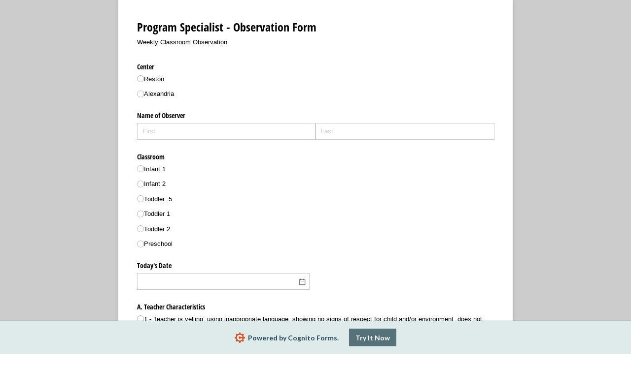

--- FILE ---
content_type: text/css
request_url: https://www.cognitoforms.com/Content/public-form.css?cachehash=613736537
body_size: 928
content:
/* CSS for the public form proper as well as other internally embedded forms such as builder preview. */

html:root:root:root:root:root,
:root:root:root:root:root body {
	height: 100%;
	box-sizing: border-box;
	margin: 0;
	overscroll-behavior: none;
}

:root:root:root:root:root body {
	/* Prevent scrollbar being hidden on safari when form has address autocomplete. */
	overflow: auto;
}

@media print {
	:root:root:root:root:root body {
		overflow: visible
	}
}

@media screen {
	:root:root:root:root:root:root:root .cog-form {
		width: 100%;
		min-width: 100%;
		min-height: 100%;
		padding-top: .1px;
	}
}

:root:root:root:root:root:root .cog-form.cog-cognito--styled {
	background-color: var(--page__background-color);
	background-image: var(--page__background-image);
	background-size: var(--page__background-size);
	background-attachment: fixed;
}

:root:root:root:root.cog-public-form .cog-form__container {
	min-height: 0;
	margin: var(--page__margins);
	transition: .2s;
}

:root:root:root:root .cog-form[data-stretch] {
	margin: 0 auto auto;
}

:root:root:root:root .cog-form[data-stretch] .cog-form__container {
	min-height: 100%;
	margin-top: 0;
	margin-bottom: 0;
}

@media all and (-ms-high-contrast: none), (-ms-high-contrast: active) {

	/*
		We apply page background to the .cog-form element because CSS vars are scoped to each form by the .cog-{formID} class.
		However, applying the background to this element rather than the body causes the image to jitter when scrolling in IE.
		Here, we take advantage of the fact that the css-vars-ponyfill doesn't respect this scoping and the fact that we don't
		need these page-level variables to be scoped. This allows us to apply these to the body and avoid the jitter.
	*/
	:root:root:root:root:root body {
		background-attachment: fixed;
		background-color: var(--page__background-color);
		background-image: var(--page__background-image);
		background-size: var(--page__background-size);
	}

	:root:root:root:root:root:root .cog-form {
		background-attachment: none;
		background-color: transparent;
		background-image: none;
		background-size: none;
	}
}

/* Top selector is for publish page (doesn't hurt other views because it is on outer container), bottom selector for public-form */
@media screen {
	:root:root:root:root:root .cog-cognito--styled:not(.cog-form--transparent-background),
	:root:root:root:root:root .cog-cognito--styled:not(.cog-form--transparent-background) .cog-form__container {
		box-shadow: 0 0 10px hsla(0, 0%, 0%, .1), 1px 1px 2px hsla(0, 0%, 0%, .1);
	}
}

:root:root:root:root:root .cog-form--maximal-branding {
	padding-bottom: 50px;
}

/*
	Public Form Margins
	Right now, embedded form margins are handled idenpendantly with --form__margins.

	When we drop support for IE the below can be replaced with:
	:root .cog-form {
		--form__margins: 45px;
	}
 */

/* About 450px and wider */
:root:root:root:root:root:root [data-width~='450'] .cog-header.cog-wrapper {
	padding-top: calc(var(--gutter) * 1.5);
}

:root:root:root:root:root [data-width~='450'] .cog-wrapper.cog-wrapper,
:root:root:root:root:root [data-width~='450'] .cog-page-progress.cog-page-progress ol {
	padding-right: calc(var(--gutter) * 1.5);
	padding-left: calc(var(--gutter) * 1.5);
}

:root:root:root:root:root:root [data-width~='450'] .cog-form__container {
	padding-bottom: calc(var(--gutter) * 1.5);
}

/* About 450px and skinnier */
:root:root:root:root:root:root .cog-header.cog-wrapper {
	padding-top: var(--gutter);
}

:root:root:root:root:root .cog-wrapper.cog-wrapper,
:root:root:root:root:root .cog-page-progress.cog-page-progress ol {
	padding-right: var(--gutter);
	padding-left: var(--gutter);
}

:root:root:root:root:root:root .cog-form__container {
	padding-bottom: calc(var(--gutter) * 1.25);
}


--- FILE ---
content_type: application/javascript
request_url: https://static.cognitoforms.com/form/modern/21.672d1a7a86ce8d56cf49.js
body_size: 3742
content:
(window.cfWebpackJsonp=window.cfWebpackJsonp||[]).push([[21],{454:function(o,c,e){"use strict";var t=e(31),a=e.n(t),l=e(579),r=e.n(l),i={attributes:{class:"cog-style"},insert:"head",singleton:!1};a()(r.a,i),r.a.locals},455:function(o,c,e){"use strict";var t=e(31),a=e.n(t),l=e(580),r=e.n(l),i={attributes:{class:"cog-style"},insert:"head",singleton:!1};a()(r.a,i),r.a.locals},456:function(o,c,e){"use strict";c.a={functional:!0,render(o,c){const{_c:e,_v:t,data:a,children:l=[]}=c,{class:r,staticClass:i,style:h,staticStyle:n,attrs:g={},...b}=a;return e("svg",{class:[r,i],style:[h,n],attrs:Object.assign({viewBox:"0 0 18 18",focusable:"false"},g),...b},l.concat([e("circle",{attrs:{cx:"9",cy:"9",r:"8"}}),e("path",{attrs:{d:"M4.297 9.435l3.38 3 6-7"}})]))}}},457:function(o,c,e){"use strict";c.a={data(){return{optionOrder:[],calculatedColumns:this.columns,elementWidth:0}},props:{columns:{type:Number,default:0},options:{type:Array,default:null}},mounted(){this.columns>0&&(this.sortIntoColumns(),window.addEventListener("resize",this.sortIntoColumns),this.addResetDataCallback(this.sortIntoColumns))},beforeDestroy(){window.removeEventListener("resize",this.sortIntoColumns)},computed:{hasColumns(){return this.calculatedColumns>=1&&this.calculatedColumns<=4},columnClasses(){return"cog-inner-col cog-inner-col--".concat(this.calculatedColumns)},minimumColWidth(){if(!this.imagesInChoiceFieldsEnabled)return 130;let o;const c=this.isCard?7:0;let e=0,t=!1;!this.showChoiceImages&&this.hideChoiceLabels||(o=parseInt(getComputedStyle(this.$el).fontSize)/14),this.showChoiceImages&&(e=19*(this.choiceImageSize+1)*(2.3*o)),this.hideChoiceLabels||(t=(this.options||[]).some(c=>{const e=(this.isCard?c.label:c.displayValue)||"",t=this.isCard&&c.description?c.description.length*o:0,a=e.length*o,l=Math.max(...e.split(" ").map(o=>o.length))*o;return a>150||l>=20||t>23}));const a=this.hideChoiceLabels?0:t?180:110;return c+(this.isCard&&"bottom"===this.cardLabelPosition?Math.max(a,e):a+e)}},watch:{options(){this.columns>0&&this.sortIntoColumns()}},methods:{sortIntoColumns(){var o,c,e;this.calculatedColumns=Math.max(1,Math.min(Math.floor(this.$el.clientWidth/this.minimumColWidth),this.columns));const t=this.calculatedColumns;let a;a=this.readonly?null!==(o=null===(c=this.selectedOptions)||void 0===c?void 0:c.length)&&void 0!==o?o:this.selectedValue?1:0:null===(e=this.options)||void 0===e?void 0:e.length;const l=this.allowOther&&!this.readonly?a+1:a,r=l/t;let i=Math.ceil(r);const h=t-l%t;let n=h!==t;const g=[];let b=0,d=-1;for(let o=0;o<l;o++)d++,d>=i&&(d=0,b++),g[d*t+b]=o,n&&o+1===l-h*(i-1)&&(i--,n=!1);const s=[];for(let o=0;o<l;o++)s[g[o]]=o;this.optionOrder=s}}}},458:function(o,c,e){"use strict";function t(o){return o.replace(/^- /,"")}function a(o){o.querySelectorAll(".cog-choice-option").forEach(o=>{const c=o.querySelector(".el-radio__input, .el-checkbox__input, .cog-choice-image-container"),e=o.querySelector(".el-radio__label, .el-checkbox__label, .cog-choice__readonly-label");if(!c||!e)return;if("absolute"===getComputedStyle(c).position)return;const t=e.innerText.trim().charAt(0),a=""!==t&&t===t.toUpperCase(),l=c.clientHeight,r=getComputedStyle(e),i=parseFloat(r.paddingTop)||0,h=parseFloat(r.paddingBottom)||0,n=e.scrollHeight-i-h>l+5;o.getAttribute("data-align-top")!==n.toString()&&o.setAttribute("data-align-top",n.toString());const g=o.getAttribute("data-uppercase"),b=a.toString();g!==b&&o.setAttribute("data-uppercase",b)})}function l(o){let c=0,e=1/0,t=!0;o.forEach(o=>{const a=o.choiceImageDimensions||o,l=a.height/a.width;l>c&&(c=l),l>1&&l<e&&(e=l),l<=1&&(t=!1)});const a=c<1;return Number.isFinite(e)&&t?{maxWidth:"calc(var(--image-size) / ".concat(e,")")}:a&&0!==c?{maxHeight:"calc(var(--image-size) * ".concat(c,")")}:null}e.d(c,"b",(function(){return t})),e.d(c,"a",(function(){return a})),e.d(c,"c",(function(){return l}))},579:function(o,c,e){(c=e(89)(!1)).push([o.i,'html .cog-checkable.cog-inner-col,:root:root:root:root:root .cog-checkable.cog-inner-col{display:grid;align-items:flex-start;width:100%;gap:calc(var(--gutter)*.5)}html .cog-checkable.cog-inner-col>div,:root:root:root:root:root .cog-checkable.cog-inner-col>div{display:contents}html .cog-checkable.cog-inner-col--1,:root:root:root:root:root .cog-checkable.cog-inner-col--1{grid-template-columns:1fr}html .cog-checkable.cog-inner-col--2,:root:root:root:root:root .cog-checkable.cog-inner-col--2{grid-template-columns:repeat(2, minmax(0, 1fr))}html .cog-checkable.cog-inner-col--3,:root:root:root:root:root .cog-checkable.cog-inner-col--3{grid-template-columns:repeat(3, minmax(0, 1fr))}html .cog-checkable.cog-inner-col--4,:root:root:root:root:root .cog-checkable.cog-inner-col--4{grid-template-columns:repeat(4, minmax(0, 1fr))}html .cog-checkable.cog-inner-col .cog-choice-image-container img,:root:root:root:root:root .cog-checkable.cog-inner-col .cog-choice-image-container img{flex-shrink:initial}html .cog-checkable.cog-inner-col .cog-choice__value,html .cog-checkable.cog-inner-col .cog-choice__value *,:root:root:root:root:root .cog-checkable.cog-inner-col .cog-choice__value,:root:root:root:root:root .cog-checkable.cog-inner-col .cog-choice__value *{overflow-wrap:anywhere}html .cog-checkable:not(.cog-checkable--card) .cog-checkable__item--no-label .el-radio__input,html .cog-checkable:not(.cog-checkable--card) .cog-checkable__item--no-label .el-checkbox__input,:root:root:root:root:root .cog-checkable:not(.cog-checkable--card) .cog-checkable__item--no-label .el-radio__input,:root:root:root:root:root .cog-checkable:not(.cog-checkable--card) .cog-checkable__item--no-label .el-checkbox__input{width:100%}html .cog-checkable:not(.cog-checkable--card).is-read-only [class*=__input],:root:root:root:root:root .cog-checkable:not(.cog-checkable--card).is-read-only [class*=__input]{display:none}html .cog-checkable:not(.cog-checkable--card).cog-checkable--inline,:root:root:root:root:root .cog-checkable:not(.cog-checkable--card).cog-checkable--inline{display:flex;gap:var(--gutter);margin:0}html .cog-checkable:not(.cog-checkable--card).cog-checkable--inline .el-radio:not(:last-child),html .cog-checkable:not(.cog-checkable--card).cog-checkable--inline .el-checkbox:not(:last-child),:root:root:root:root:root .cog-checkable:not(.cog-checkable--card).cog-checkable--inline .el-radio:not(:last-child),:root:root:root:root:root .cog-checkable:not(.cog-checkable--card).cog-checkable--inline .el-checkbox:not(:last-child){padding-right:calc(1em*var(--checkable__scale))}html .cog-checkable:not(.cog-checkable--card).cog-checkable--inline .cog-choice-image-container img,:root:root:root:root:root .cog-checkable:not(.cog-checkable--card).cog-checkable--inline .cog-choice-image-container img{max-height:var(--image-size);vertical-align:middle}html .cog-checkable:not(.cog-checkable--card).cog-checkable--inline.is-read-only[class*=cog-image-size--],:root:root:root:root:root .cog-checkable:not(.cog-checkable--card).cog-checkable--inline.is-read-only[class*=cog-image-size--]{flex-wrap:wrap;gap:1em}html .cog-checkable:not(.cog-checkable--card).cog-checkable--inline.is-read-only:not([class*=cog-image-size--]),:root:root:root:root:root .cog-checkable:not(.cog-checkable--card).cog-checkable--inline.is-read-only:not([class*=cog-image-size--]){display:block}html .cog-checkable:not(.cog-checkable--card).cog-checkable--inline.is-read-only:not([class*=cog-image-size--]) div,:root:root:root:root:root .cog-checkable:not(.cog-checkable--card).cog-checkable--inline.is-read-only:not([class*=cog-image-size--]) div{display:contents}html .cog-checkable:not(.cog-checkable--card).cog-checkable--inline.is-read-only:not(.cog-checkable--avatars) .cog-choice__value,:root:root:root:root:root .cog-checkable:not(.cog-checkable--card).cog-checkable--inline.is-read-only:not(.cog-checkable--avatars) .cog-choice__value{max-width:100%;word-break:break-word}html .cog-checkable:not(.cog-checkable--card).cog-checkable--inline.is-read-only:not(.cog-checkable--avatars) .cog-checkable__item:not(:last-child) span:last-child::after,:root:root:root:root:root .cog-checkable:not(.cog-checkable--card).cog-checkable--inline.is-read-only:not(.cog-checkable--avatars) .cog-checkable__item:not(:last-child) span:last-child::after{content:", "}html .cog-checkable:not(.cog-checkable--card) .cog-checkable__allow-other .el-radio__label,html .cog-checkable:not(.cog-checkable--card) .cog-checkable__allow-other .el-checkbox__label,:root:root:root:root:root .cog-checkable:not(.cog-checkable--card) .cog-checkable__allow-other .el-radio__label,:root:root:root:root:root .cog-checkable:not(.cog-checkable--card) .cog-checkable__allow-other .el-checkbox__label{width:100%}html .cog-cognito--chameleon .cog-checkable__allow-other .el-radio__label,html .cog-cognito--chameleon .cog-checkable__allow-other .el-checkbox__label,:root:root:root:root:root .cog-cognito--chameleon .cog-checkable__allow-other .el-radio__label,:root:root:root:root:root .cog-cognito--chameleon .cog-checkable__allow-other .el-checkbox__label{width:calc(100% - 25px)}html .cog-inner-col .cog-checkable__allow-other,:root:root:root:root:root .cog-inner-col .cog-checkable__allow-other{padding-bottom:0}html .cog-inner-col:not(.cog-inner-col--1) .cog-checkable__allow-other,:root:root:root:root:root:root .cog-inner-col:not(.cog-inner-col--1) .cog-checkable__allow-other{margin-bottom:-0.75em}html .cog-checkable--allow-other.cog-inner-col .el-checkbox-group,html .cog-checkable--allow-other.cog-inner-col .el-radio-group,:root:root:root:root:root .cog-checkable--allow-other.cog-inner-col .el-checkbox-group,:root:root:root:root:root .cog-checkable--allow-other.cog-inner-col .el-radio-group{padding-bottom:.75em}html [class*=cog-image-size--][class*=cog-inner-col--]:not(.cog-inner-col--1),:root:root:root:root:root [class*=cog-image-size--][class*=cog-inner-col--]:not(.cog-inner-col--1){align-items:center}html .cog-checkable:not([class*=cog-image-size--]) .cog-choice-option[data-align-top=true],html [class*=cog-image-size--].cog-inner-col--1 .cog-choice-option[data-align-top=true],:root:root:root:root:root .cog-checkable:not([class*=cog-image-size--]) .cog-choice-option[data-align-top=true],:root:root:root:root:root [class*=cog-image-size--].cog-inner-col--1 .cog-choice-option[data-align-top=true]{align-items:flex-start}html .cog-checkable:not([class*=cog-image-size--]) .cog-choice-option[data-align-top=true]>.el-checkbox__input,html .cog-checkable:not([class*=cog-image-size--]) .cog-choice-option[data-align-top=true]>.el-radio__input,html [class*=cog-image-size--].cog-inner-col--1 .cog-choice-option[data-align-top=true]>.el-checkbox__input,html [class*=cog-image-size--].cog-inner-col--1 .cog-choice-option[data-align-top=true]>.el-radio__input,:root:root:root:root:root .cog-checkable:not([class*=cog-image-size--]) .cog-choice-option[data-align-top=true]>.el-checkbox__input,:root:root:root:root:root .cog-checkable:not([class*=cog-image-size--]) .cog-choice-option[data-align-top=true]>.el-radio__input,:root:root:root:root:root [class*=cog-image-size--].cog-inner-col--1 .cog-choice-option[data-align-top=true]>.el-checkbox__input,:root:root:root:root:root [class*=cog-image-size--].cog-inner-col--1 .cog-choice-option[data-align-top=true]>.el-radio__input{margin-top:.1em}html .cog-checkable:not([class*=cog-image-size--]) .cog-choice-option:not([data-align-top=true]) :not(.cog-checkable__allow-other)>.el-radio__label,html .cog-checkable:not([class*=cog-image-size--]) .cog-choice-option:not([data-align-top=true]) :not(.cog-checkable__allow-other)>.el-checkbox__label,html .cog-checkable:not([class*=cog-image-size--]) .cog-choice-option:not([data-align-top=true]) .cog-choice__readonly-label,html [class*=cog-image-size--].cog-inner-col--1 .cog-choice-option:not([data-align-top=true]) :not(.cog-checkable__allow-other)>.el-radio__label,html [class*=cog-image-size--].cog-inner-col--1 .cog-choice-option:not([data-align-top=true]) :not(.cog-checkable__allow-other)>.el-checkbox__label,html [class*=cog-image-size--].cog-inner-col--1 .cog-choice-option:not([data-align-top=true]) .cog-choice__readonly-label,:root:root:root:root:root .cog-checkable:not([class*=cog-image-size--]) .cog-choice-option:not([data-align-top=true]) :not(.cog-checkable__allow-other)>.el-radio__label,:root:root:root:root:root .cog-checkable:not([class*=cog-image-size--]) .cog-choice-option:not([data-align-top=true]) :not(.cog-checkable__allow-other)>.el-checkbox__label,:root:root:root:root:root .cog-checkable:not([class*=cog-image-size--]) .cog-choice-option:not([data-align-top=true]) .cog-choice__readonly-label,:root:root:root:root:root [class*=cog-image-size--].cog-inner-col--1 .cog-choice-option:not([data-align-top=true]) :not(.cog-checkable__allow-other)>.el-radio__label,:root:root:root:root:root [class*=cog-image-size--].cog-inner-col--1 .cog-choice-option:not([data-align-top=true]) :not(.cog-checkable__allow-other)>.el-checkbox__label,:root:root:root:root:root [class*=cog-image-size--].cog-inner-col--1 .cog-choice-option:not([data-align-top=true]) .cog-choice__readonly-label{text-box:trim-both;text-box-edge:ex alphabetic;padding-top:.34em;padding-bottom:.34em}html .cog-checkable:not([class*=cog-image-size--]) .cog-choice-option:not([data-align-top=true])[data-uppercase=true] :not(.cog-checkable__allow-other)>.el-radio__label,html .cog-checkable:not([class*=cog-image-size--]) .cog-choice-option:not([data-align-top=true])[data-uppercase=true] :not(.cog-checkable__allow-other)>.el-checkbox__label,html .cog-checkable:not([class*=cog-image-size--]) .cog-choice-option:not([data-align-top=true])[data-uppercase=true] .cog-choice__readonly-label,html [class*=cog-image-size--].cog-inner-col--1 .cog-choice-option:not([data-align-top=true])[data-uppercase=true] :not(.cog-checkable__allow-other)>.el-radio__label,html [class*=cog-image-size--].cog-inner-col--1 .cog-choice-option:not([data-align-top=true])[data-uppercase=true] :not(.cog-checkable__allow-other)>.el-checkbox__label,html [class*=cog-image-size--].cog-inner-col--1 .cog-choice-option:not([data-align-top=true])[data-uppercase=true] .cog-choice__readonly-label,:root:root:root:root:root .cog-checkable:not([class*=cog-image-size--]) .cog-choice-option:not([data-align-top=true])[data-uppercase=true] :not(.cog-checkable__allow-other)>.el-radio__label,:root:root:root:root:root .cog-checkable:not([class*=cog-image-size--]) .cog-choice-option:not([data-align-top=true])[data-uppercase=true] :not(.cog-checkable__allow-other)>.el-checkbox__label,:root:root:root:root:root .cog-checkable:not([class*=cog-image-size--]) .cog-choice-option:not([data-align-top=true])[data-uppercase=true] .cog-choice__readonly-label,:root:root:root:root:root [class*=cog-image-size--].cog-inner-col--1 .cog-choice-option:not([data-align-top=true])[data-uppercase=true] :not(.cog-checkable__allow-other)>.el-radio__label,:root:root:root:root:root [class*=cog-image-size--].cog-inner-col--1 .cog-choice-option:not([data-align-top=true])[data-uppercase=true] :not(.cog-checkable__allow-other)>.el-checkbox__label,:root:root:root:root:root [class*=cog-image-size--].cog-inner-col--1 .cog-choice-option:not([data-align-top=true])[data-uppercase=true] .cog-choice__readonly-label{text-box-edge:cap alphabetic}',""]),o.exports=c},580:function(o,c,e){(c=e(89)(!1)).push([o.i,"html .cog-checkable--card .cog-choice__description,:root:root:root:root:root .cog-checkable--card .cog-choice__description{display:block;opacity:.75;font-size:var(--small-text);overflow-wrap:anywhere}html .cog-checkable--card .cog-choice__description::before,:root:root:root:root:root .cog-checkable--card .cog-choice__description::before{content:none}html .cog-checkable--card.cog-checkable--inline>div,html .cog-checkable--card.cog-checkable--inline.is-read-only,:root:root:root:root:root .cog-checkable--card.cog-checkable--inline>div,:root:root:root:root:root .cog-checkable--card.cog-checkable--inline.is-read-only{display:flex;flex-wrap:wrap;gap:calc(var(--gutter)*.5)}html .cog-checkable--card.cog-inner-col>div,:root:root:root:root:root .cog-checkable--card.cog-inner-col>div{display:contents}html .cog-checkable--card .cog-inner-col__item.cog-inner-col__item.cog-inner-col__item,:root:root:root:root:root .cog-checkable--card .cog-inner-col__item.cog-inner-col__item.cog-inner-col__item{width:initial}html .cog-checkable--card.cog-checkable--inline .cog-checkable__item,:root:root:root:root:root .cog-checkable--card.cog-checkable--inline .cog-checkable__item{width:fit-content}html .cog-checkable--card .cog-checkable__item,:root:root:root:root:root .cog-checkable--card .cog-checkable__item{display:flex;position:relative;align-content:center;align-self:stretch;margin-bottom:0}html .cog-checkable--card .cog-checkable__item.is-read-only,:root:root:root:root:root .cog-checkable--card .cog-checkable__item.is-read-only{background:hsla(var(--background-hsl), 0.2)}html .cog-checkable--card .cog-checkable__item:not(.is-read-only),:root:root:root:root:root .cog-checkable--card .cog-checkable__item:not(.is-read-only){border:hsla(var(--background-hsl), 1) var(--input__border-width) solid;cursor:pointer;transition:box-shadow calc(var(--speed)/4);user-select:none}html .cog-checkable--card .cog-checkable__item:not(.is-read-only):not(.is-checked):focus-within,:root:root:root:root:root .cog-checkable--card .cog-checkable__item:not(.is-read-only):not(.is-checked):focus-within{border-color:transparent;box-shadow:inset 0 0 0 1px hsla(var(--background-hsl), 1);outline:1px double var(--highlight)}html .cog-checkable--card .cog-checkable__item:not(.is-read-only).is-checked,:root:root:root:root:root .cog-checkable--card .cog-checkable__item:not(.is-read-only).is-checked{border-color:var(--highlight) !important;box-shadow:var(--card__box-shadow, 1px 1px 2px hsla(var(--background-hsl), 0.4)),inset 0 0 0 1px var(--highlight) !important}html .cog-checkable--card .cog-checkable__item:not(.is-read-only).is-checked:focus-within,:root:root:root:root:root .cog-checkable--card .cog-checkable__item:not(.is-read-only).is-checked:focus-within{outline:1px solid var(--highlight);outline-offset:1px}html .cog-checkable--card .el-checkbox__label,html .cog-checkable--card .el-radio__label,html .cog-checkable--card .cog-checkable__item.is-read-only,:root:root:root:root:root .cog-checkable--card .el-checkbox__label,:root:root:root:root:root .cog-checkable--card .el-radio__label,:root:root:root:root:root .cog-checkable--card .cog-checkable__item.is-read-only{display:flex;gap:calc(var(--gutter)*.5);align-items:center}html .cog-checkable--card.cog-checkable--label-on-bottom .el-checkbox__label,html .cog-checkable--card.cog-checkable--label-on-bottom .el-radio__label,html .cog-checkable--card.cog-checkable--label-on-bottom .cog-checkable__item.is-read-only,html .cog-checkable--card .cog-checkable__item--no-label .el-checkbox__label,html .cog-checkable--card .cog-checkable__item--no-label .el-radio__label,html .cog-checkable--card .cog-checkable__item--no-label .cog-checkable__item.is-read-only,:root:root:root:root:root .cog-checkable--card.cog-checkable--label-on-bottom .el-checkbox__label,:root:root:root:root:root .cog-checkable--card.cog-checkable--label-on-bottom .el-radio__label,:root:root:root:root:root .cog-checkable--card.cog-checkable--label-on-bottom .cog-checkable__item.is-read-only,:root:root:root:root:root .cog-checkable--card .cog-checkable__item--no-label .el-checkbox__label,:root:root:root:root:root .cog-checkable--card .cog-checkable__item--no-label .el-radio__label,:root:root:root:root:root .cog-checkable--card .cog-checkable__item--no-label .cog-checkable__item.is-read-only{justify-content:center}html .cog-checkable--card .cog-checkable__item--no-label.is-read-only,:root:root:root:root:root .cog-checkable--card .cog-checkable__item--no-label.is-read-only{justify-content:center}html .cog-checkable--card.cog-checkable--label-on-bottom .cog-checkable__item.is-read-only,:root:root:root:root:root .cog-checkable--card.cog-checkable--label-on-bottom .cog-checkable__item.is-read-only{justify-content:center}html .cog-checkable--card .el-checkbox__label,html .cog-checkable--card .el-radio__label,:root:root:root:root:root .cog-checkable--card .el-checkbox__label,:root:root:root:root:root .cog-checkable--card .el-radio__label{width:100%}html .cog-checkable--card.cog-inner-col .cog-checkable__item.is-read-only,:root:root:root:root:root .cog-checkable--card.cog-inner-col .cog-checkable__item.is-read-only{width:100%}html .cog-checkable--card.cog-checkable--label-on-bottom .el-checkbox__label,html .cog-checkable--card.cog-checkable--label-on-bottom .el-radio__label,html .cog-checkable--card.cog-checkable--label-on-bottom .cog-checkable__item.is-read-only,html .cog-checkable--card.cog-checkable--label-on-bottom .cog-checkable__item.is-read-only .cog-choice-option,:root:root:root:root:root .cog-checkable--card.cog-checkable--label-on-bottom .el-checkbox__label,:root:root:root:root:root .cog-checkable--card.cog-checkable--label-on-bottom .el-radio__label,:root:root:root:root:root .cog-checkable--card.cog-checkable--label-on-bottom .cog-checkable__item.is-read-only,:root:root:root:root:root .cog-checkable--card.cog-checkable--label-on-bottom .cog-checkable__item.is-read-only .cog-choice-option{align-items:center;flex-direction:column;text-align:center}html .cog-checkable--card.cog-checkable--label-on-bottom .el-checkbox__label,html .cog-checkable--card.cog-checkable--label-on-bottom .el-radio__label,:root:root:root:root:root .cog-checkable--card.cog-checkable--label-on-bottom .el-checkbox__label,:root:root:root:root:root .cog-checkable--card.cog-checkable--label-on-bottom .el-radio__label{width:100%}html .cog-checkable--card.cog-image-size--2,:root:root:root:root:root .cog-checkable--card.cog-image-size--2{container:size-2/inline-size}html .cog-checkable--card.cog-image-size--3,:root:root:root:root:root .cog-checkable--card.cog-image-size--3{container:size-3/inline-size}html .cog-checkable--card.cog-image-size--4,:root:root:root:root:root .cog-checkable--card.cog-image-size--4{container:size-4/inline-size}html .cog-checkable--card.cog-image-size--5,:root:root:root:root:root .cog-checkable--card.cog-image-size--5{container:size-5/inline-size}html .cog-checkable--card.cog-image-size--6,:root:root:root:root:root .cog-checkable--card.cog-image-size--6{container:size-6/inline-size}html .cog-checkable--card.cog-image-size--7,:root:root:root:root:root .cog-checkable--card.cog-image-size--7{container:size-7/inline-size}@container size-2 (width < 14em){html .cog-checkable--card .el-checkbox__label,html .cog-checkable--card .el-radio__label,html .cog-checkable--card .cog-checkable__item.is-read-only,html .cog-checkable--card .cog-checkable__item.is-read-only .cog-choice-option,:root:root:root:root:root .cog-checkable--card .el-checkbox__label,:root:root:root:root:root .cog-checkable--card .el-radio__label,:root:root:root:root:root .cog-checkable--card .cog-checkable__item.is-read-only,:root:root:root:root:root .cog-checkable--card .cog-checkable__item.is-read-only .cog-choice-option{align-items:center;flex-direction:column;text-align:center}html .cog-checkable--card .el-checkbox__label,html .cog-checkable--card .el-radio__label,:root:root:root:root:root .cog-checkable--card .el-checkbox__label,:root:root:root:root:root .cog-checkable--card .el-radio__label{width:100%}}@container size-3 (width < 17em){html .cog-checkable--card .el-checkbox__label,html .cog-checkable--card .el-radio__label,html .cog-checkable--card .cog-checkable__item.is-read-only,html .cog-checkable--card .cog-checkable__item.is-read-only .cog-choice-option,:root:root:root:root:root .cog-checkable--card .el-checkbox__label,:root:root:root:root:root .cog-checkable--card .el-radio__label,:root:root:root:root:root .cog-checkable--card .cog-checkable__item.is-read-only,:root:root:root:root:root .cog-checkable--card .cog-checkable__item.is-read-only .cog-choice-option{align-items:center;flex-direction:column;text-align:center}html .cog-checkable--card .el-checkbox__label,html .cog-checkable--card .el-radio__label,:root:root:root:root:root .cog-checkable--card .el-checkbox__label,:root:root:root:root:root .cog-checkable--card .el-radio__label{width:100%}}@container size-4 (width < 20em){html .cog-checkable--card .el-checkbox__label,html .cog-checkable--card .el-radio__label,html .cog-checkable--card .cog-checkable__item.is-read-only,html .cog-checkable--card .cog-checkable__item.is-read-only .cog-choice-option,:root:root:root:root:root .cog-checkable--card .el-checkbox__label,:root:root:root:root:root .cog-checkable--card .el-radio__label,:root:root:root:root:root .cog-checkable--card .cog-checkable__item.is-read-only,:root:root:root:root:root .cog-checkable--card .cog-checkable__item.is-read-only .cog-choice-option{align-items:center;flex-direction:column;text-align:center}html .cog-checkable--card .el-checkbox__label,html .cog-checkable--card .el-radio__label,:root:root:root:root:root .cog-checkable--card .el-checkbox__label,:root:root:root:root:root .cog-checkable--card .el-radio__label{width:100%}}@container size-5 (width < 26em){html .cog-checkable--card .el-checkbox__label,html .cog-checkable--card .el-radio__label,html .cog-checkable--card .cog-checkable__item.is-read-only,html .cog-checkable--card .cog-checkable__item.is-read-only .cog-choice-option,:root:root:root:root:root .cog-checkable--card .el-checkbox__label,:root:root:root:root:root .cog-checkable--card .el-radio__label,:root:root:root:root:root .cog-checkable--card .cog-checkable__item.is-read-only,:root:root:root:root:root .cog-checkable--card .cog-checkable__item.is-read-only .cog-choice-option{align-items:center;flex-direction:column;text-align:center}html .cog-checkable--card .el-checkbox__label,html .cog-checkable--card .el-radio__label,:root:root:root:root:root .cog-checkable--card .el-checkbox__label,:root:root:root:root:root .cog-checkable--card .el-radio__label{width:100%}}@container size-6 (width < 28em){html .cog-checkable--card .el-checkbox__label,html .cog-checkable--card .el-radio__label,html .cog-checkable--card .cog-checkable__item.is-read-only,html .cog-checkable--card .cog-checkable__item.is-read-only .cog-choice-option,:root:root:root:root:root .cog-checkable--card .el-checkbox__label,:root:root:root:root:root .cog-checkable--card .el-radio__label,:root:root:root:root:root .cog-checkable--card .cog-checkable__item.is-read-only,:root:root:root:root:root .cog-checkable--card .cog-checkable__item.is-read-only .cog-choice-option{align-items:center;flex-direction:column;text-align:center}html .cog-checkable--card .el-checkbox__label,html .cog-checkable--card .el-radio__label,:root:root:root:root:root .cog-checkable--card .el-checkbox__label,:root:root:root:root:root .cog-checkable--card .el-radio__label{width:100%}}@container size-7 (width < 32em){html .cog-checkable--card .el-checkbox__label,html .cog-checkable--card .el-radio__label,html .cog-checkable--card .cog-checkable__item.is-read-only,html .cog-checkable--card .cog-checkable__item.is-read-only .cog-choice-option,:root:root:root:root:root .cog-checkable--card .el-checkbox__label,:root:root:root:root:root .cog-checkable--card .el-radio__label,:root:root:root:root:root .cog-checkable--card .cog-checkable__item.is-read-only,:root:root:root:root:root .cog-checkable--card .cog-checkable__item.is-read-only .cog-choice-option{align-items:center;flex-direction:column;text-align:center}html .cog-checkable--card .el-checkbox__label,html .cog-checkable--card .el-radio__label,:root:root:root:root:root .cog-checkable--card .el-checkbox__label,:root:root:root:root:root .cog-checkable--card .el-radio__label{width:100%}}html .cog-checkable--card .cog-choice__card-checkmark,:root:root:root:root:root .cog-checkable--card .cog-choice__card-checkmark{position:absolute;left:-6px;top:-6px;width:1.2em;opacity:0;transform:scale(0.1)}html .cog-checkable--card .cog-choice__card-checkmark circle,:root:root:root:root:root .cog-checkable--card .cog-choice__card-checkmark circle{fill:var(--highlight);stroke:var(--form__background-color);stroke-width:2}html .cog-checkable--card .cog-choice__card-checkmark path,:root:root:root:root:root .cog-checkable--card .cog-choice__card-checkmark path{transform:scale(0.9);transform-origin:center}html .cog-checkable--card .is-checked .cog-choice__card-checkmark,:root:root:root:root:root .cog-checkable--card .is-checked .cog-choice__card-checkmark{opacity:1;transform:scale(1.2);transition:calc(var(--speed)/4)}html .cog-cognito--styled .cog-checkable--card .cog-checkable__item,:root:root:root:root:root .cog-cognito--styled .cog-checkable--card .cog-checkable__item{padding:max(.3em,var(--input__padding-v)/4 + var(--font-size))}html .cog-cognito--styled .cog-checkable--card .cog-checkable__item.is-read-only,:root:root:root:root:root .cog-cognito--styled .cog-checkable--card .cog-checkable__item.is-read-only{border-radius:var(--border-radius)}html .cog-cognito--styled .cog-checkable--card .cog-checkable__item:not(.is-read-only),:root:root:root:root:root .cog-cognito--styled .cog-checkable--card .cog-checkable__item:not(.is-read-only){border:var(--card__border-color, hsla(var(--background-hsl), 1)) var(--card__border-width, 1px) solid;border-radius:max(var(--border-radius),var(--button-secondary__border-radius));box-shadow:var(--card__box-shadow, 1px 1px 2px hsla(var(--background-hsl), 0.4)),inset 0 0 0 1px rgba(255,255,255,.6);transition:box-shadow calc(var(--speed)/4)}html .cog-cognito--styled .cog-checkable--card .cog-checkable__item:not(.is-read-only):hover,:root:root:root:root:root .cog-cognito--styled .cog-checkable--card .cog-checkable__item:not(.is-read-only):hover{border-color:hsla(var(--background-hsl), 1);box-shadow:inset 0 0 0 1px var(--input__border-color)}html .cog-cognito--styled .cog-checkable--card.cog-checkable--inline:not([class*=cog-image-size--]) .cog-checkable__item,html .cog-cognito--styled .cog-checkable--card.cog-checkable--inline.cog-image-size--1.cog-checkable--label-on-right .cog-checkable__item,:root:root:root:root:root .cog-cognito--styled .cog-checkable--card.cog-checkable--inline:not([class*=cog-image-size--]) .cog-checkable__item,:root:root:root:root:root .cog-cognito--styled .cog-checkable--card.cog-checkable--inline.cog-image-size--1.cog-checkable--label-on-right .cog-checkable__item{padding:8px 12px}html .cog-cognito--styled .cog-checkable--card .el-checkbox__input,html .cog-cognito--styled .cog-checkable--card .el-radio__input,:root:root:root:root:root .cog-cognito--styled .cog-checkable--card .el-checkbox__input,:root:root:root:root:root .cog-cognito--styled .cog-checkable--card .el-radio__input{position:absolute;width:1px;height:1px;clip:rect(0 0 0 0);clip-path:inset(50%);overflow:hidden;white-space:nowrap}html .cog-cognito--styled .cog-checkable--card.cog-checkable--label-on-right .cog-checkable__item,:root:root:root:root:root .cog-cognito--styled .cog-checkable--card.cog-checkable--label-on-right .cog-checkable__item{padding-right:max(.3em,var(--input__padding-v)/4 + var(--font-size))}html .cog-cognito--chameleon .cog-checkable--card .cog-choice__card-checkmark,:root:root:root:root:root .cog-cognito--chameleon .cog-checkable--card .cog-choice__card-checkmark{display:none}html .cog-cognito--chameleon .cog-checkable--card .el-checkbox__input,html .cog-cognito--chameleon .cog-checkable--card .el-radio__input,:root:root:root:root:root .cog-cognito--chameleon .cog-checkable--card .el-checkbox__input,:root:root:root:root:root .cog-cognito--chameleon .cog-checkable--card .el-radio__input{position:absolute;left:max(-2px,var(--input__padding-h) - 7px);top:max(-1px,var(--input__padding-h) - 7px);opacity:0}html .cog-cognito--chameleon .cog-checkable--card .el-checkbox__input input,html .cog-cognito--chameleon .cog-checkable--card .el-radio__input input,:root:root:root:root:root .cog-cognito--chameleon .cog-checkable--card .el-checkbox__input input,:root:root:root:root:root .cog-cognito--chameleon .cog-checkable--card .el-radio__input input{outline:0}html .cog-cognito--chameleon .cog-checkable--card .cog-checkable__item,:root:root:root:root:root .cog-cognito--chameleon .cog-checkable--card .cog-checkable__item{padding:.4em}html .cog-cognito--chameleon .cog-checkable--card .cog-checkable__item .is-checked,:root:root:root:root:root .cog-cognito--chameleon .cog-checkable--card .cog-checkable__item .is-checked{opacity:1}",""]),o.exports=c}}]);
//# sourceMappingURL=21.672d1a7a86ce8d56cf49.js.map